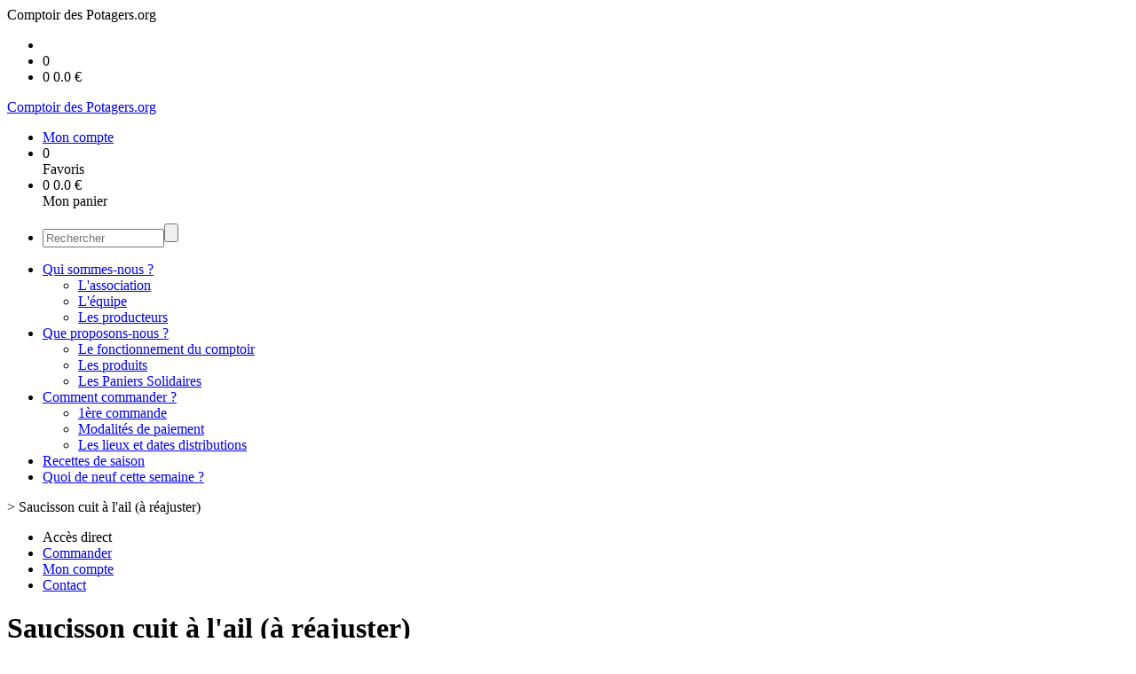

--- FILE ---
content_type: text/html;charset=utf-8
request_url: https://www.comptoirdespotagers.org/saucisson-cuit-a-l-ail-a-reajuster--p1382544751935.htm
body_size: 4456
content:
<!DOCTYPE html PUBLIC "-//W3C//DTD XHTML 1.0 Strict//EN" "http://www.w3.org/TR/xhtml1/DTD/xhtml1-strict.dtd">
<html xmlns="http://www.w3.org/1999/xhtml" xml:lang="fr">
<head>
<!-- annoncer charset avant title pour rapidité -->
<title>Saucisson cuit à l'ail (à réajuster)</title>
<!--[if IE]>
<meta http-equiv="X-UA-Compatible" content="IE=Edge"/>
<![endif]-->
<meta name="viewport" content="width=device-width, initial-scale=1.0, minimum-scale=1.0, shrink-to-fit=no" />
<meta http-equiv="content-type" content="text/html; charset=utf-8" />
<meta http-equiv="imagetoolbar" content="no" />
<meta name="mssmarttagspreventparsing" content="true" />
<meta name="Date-Creation-yyyymmdd" content="20260119" />
<meta name="Date-Revision-yyyymmdd" content="19700101" />
<meta name="category" content="Internet" />
<!-- On indexe pas la page si c'est une page non pertinente -->
<meta name="robots" content="index, follow" />
<meta name="distribution" content="global" />
<meta name="copyright" content="Copyright (c) Socleo" />
<meta name="identifier-url" content="https://www.comptoirdespotagers.org" />
<meta name="resource-type" content="document" />
<meta name="Generator" content="Socleo" />
<meta name="Formatter" content="Socleo" />
<meta name="_csrf" content="Yudh5GvsuLCB0iwSPCvSxG1OtIyMIP6uZ29es021zLcVcC-FV4YA3ArdioestkorCgbm91l5mbW7GJiDUFo4hCiB9YQiSUuy"/>
<meta name="_csrf_header" content="X-CSRF-TOKEN"/>
<link rel="canonical" href="https://www.comptoirdespotagers.org/saucisson-cuit-a-l-ail-a-reajuster--p1382544751935.htm" />
<!-- Facebook : Open graph -->
<meta property="og:title" name="og:title" content="Saucisson cuit à l'ail (à réajuster)" />
<meta property="og:url" name="og:url" content="https://www.comptoirdespotagers.org/saucisson-cuit-a-l-ail-a-reajuster--p1382544751935.htm" />
<meta property="og:type" name="og:type" content="article" />
<meta property="article:published_time" name="article:published_time" content="2026-01-19" />
<meta property="og:site_name" name="og:site_name" content="Comptoir des Potagers.org" />
<meta property="og:image" name="og:image" content="https://cdn.socleo.org/media/B5C7T6XU/P/capture-decran-2025-04-24-a-18.17.39-10.png" />
<meta property="og:locale" name="og:locale" content="fr" />
<!-- Twitter --><meta name="twitter:title" content="Saucisson cuit à l'ail (à réajuster)" />
<meta name="twitter:url" content="https://www.comptoirdespotagers.org/saucisson-cuit-a-l-ail-a-reajuster--p1382544751935.htm" />
<meta name="twitter:card" content="summary" />
<meta name="twitter:site" content="Comptoir des Potagers.org" />
<meta name="twitter:image" content="https://cdn.socleo.org/media/B5C7T6XU/P/capture-decran-2025-04-24-a-18.17.39-10.png" />
<script type="application/ld+json">
{"@context":"http://schema.org","@type":"BreadcrumbList","itemListElement":[{"@type":"ListItem","position":1,"item":{"@id":"/","name":"Comptoir des Potagers.org"}},{"@type":"ListItem","position":2,"item":{"@id":"/saucisson-cuit-a-l-ail-a-reajuster--p1382544751935.htm","name":"Saucisson cuit à l\u0027ail (à réajuster)"}}]}
</script>
<link rel="stylesheet" type="text/css" media="print" crossorigin="anonymous" referrerpolicy="no-referrer-when-downgrade" href="https://cdn.socleo.org/wro/print/ea485e6133e60bb6277866708c03f80c231ba2fd.css"/>
<link rel="stylesheet" type="text/css" media="screen" crossorigin="anonymous" referrerpolicy="no-referrer-when-downgrade" href="https://cdn.socleo.org/wro/screen/3b9cc1be432b4a7ea7759b6ca1aa502c318cda26.css"/>
<link rel="preload stylesheet" crossorigin="anonymous" referrerpolicy="no-referrer-when-downgrade" href="https://cdn.socleo.org/wro/screen-preload/412b867ed600cdb972f773c6e1377732bf7351d2.css" as="style" onload="this.onload=null;this.rel='stylesheet'"/><noscript><link rel="stylesheet" type="text/css" media="screen" crossorigin="anonymous" referrerpolicy="no-referrer-when-downgrade" href="https://cdn.socleo.org/wro/screen-preload/412b867ed600cdb972f773c6e1377732bf7351d2.css"/></noscript>
<link rel="preload stylesheet" crossorigin="anonymous" referrerpolicy="no-referrer-when-downgrade" href="https://cdn.socleo.org/wro/screen_cms/625f81c564229994d1efee31da2dd54f5076f9ac.css" as="style" onload="this.onload=null;this.rel='stylesheet'"/><noscript><link rel="stylesheet" type="text/css" media="screen" crossorigin="anonymous" referrerpolicy="no-referrer-when-downgrade" href="https://cdn.socleo.org/wro/screen_cms/625f81c564229994d1efee31da2dd54f5076f9ac.css"/></noscript>
<link rel="stylesheet" type="text/css" media="screen" crossorigin="anonymous" referrerpolicy="no-referrer-when-downgrade" href="https://cdn.socleo.org/wro/screen_bv/b7203bba8a213affb3e64cc4c257304c282961f1.css"/>
<link rel="stylesheet" type="text/css" media="screen" crossorigin="anonymous" referrerpolicy="no-referrer-when-downgrade" href="https://cdn.socleo.org/wro/screen_pve/18185693611cb6e6c2051b8035bd09a09c111abf.css"/>
<script type="text/javascript" src="https://cdn.socleo.org/wro/constants/6db2eef6c2e843ea556365284e27f7cfff7e65cd.js" referrerpolicy="no-referrer-when-downgrade"></script>
<link rel="preload stylesheet" crossorigin="anonymous" href="https://cdn.socleo.org/dist/vue-style.fc723a10fe050388d0b6.css" as="style" onload="this.onload=null;this.rel='stylesheet'"/><noscript><link rel="stylesheet" type="text/css" crossorigin="anonymous" href="https://cdn.socleo.org/dist/vue-style.fc723a10fe050388d0b6.css"/></noscript><script type="text/javascript" src="https://cdn.socleo.org/dist/frontLegacy.65ee8be034853c55b23f.js"></script><script type="text/javascript" src="https://cdn.socleo.org/dist/commonLegacy.1007b3c67465df0d36a1.js"></script><script type="text/javascript" src="https://cdn.socleo.org/dist/intltelinput.0a892ba9cbccddbacfed.js"></script><script type="text/javascript" src="https://cdn.socleo.org/wro/scripts/5f8d799fcbd6efcf640a39ba0f1d0e93d98223ef.js" referrerpolicy="no-referrer-when-downgrade"></script>
<!-- Pour le moment, contient uniquement jspanel, en attente de validation -->
<script type="text/javascript" src="https://cdn.socleo.org/wro/scripts-deferred/e40d4d85b67912e35e178249227d1ad90ed65b7f.js" referrerpolicy="no-referrer-when-downgrade" defer></script>
<script type="text/javascript" src="https://cdn.socleo.org/wro/cms/9c43dec69039ef7286339d23c96d2ac6427b0013.js" referrerpolicy="no-referrer-when-downgrade" defer async></script>
<script type="text/javascript">
</script>
<link rel="start" title="Accueil" href="https://www.comptoirdespotagers.org/" />

<link rel="icon" type="image/jpeg" href="https://cdn.socleo.org/styles/default/favicon.jpg"/>
<link rel="icon" type="image/jpeg" href="https://cdn.socleo.org/styles/default/favicon.jpg" sizes="32x32"/>
<link rel="icon" type="image/jpeg" href="https://cdn.socleo.org/styles/default/favicon.jpg" sizes="64x64"/>
<link rel="icon" type="image/jpeg" href="https://cdn.socleo.org/styles/default/favicon.jpg" sizes="96x96"/>
<link rel="icon" type="image/jpeg" href="https://cdn.socleo.org/styles/default/favicon.jpg" sizes="196x196"/>
<link rel="apple-touch-icon" href="https://cdn.socleo.org/styles/default/favicon.jpg" sizes="152x152"/>
<link rel="apple-touch-icon" href="https://cdn.socleo.org/styles/default/favicon.jpg" sizes="60x60"/>
<link rel="apple-touch-icon" href="https://cdn.socleo.org/styles/default/favicon.jpg" sizes="76x76"/>
<link rel="apple-touch-icon" href="https://cdn.socleo.org/styles/default/favicon.jpg" sizes="114x114"/>
<link rel="apple-touch-icon" href="https://cdn.socleo.org/styles/default/favicon.jpg" sizes="120x120"/>
<link rel="apple-touch-icon" href="https://cdn.socleo.org/styles/default/favicon.jpg" sizes="144x144"/><style type="text/css">.picto.ft {background-image:url("https://cdn.socleo.org/media/B5C7T6XU/P/ft.png");width:18px !important;height:16px !important;background-size: contain;}.picto.eu {background-image:url("https://cdn.socleo.org/media/samples/eu.png");width:30px !important;height:20px !important;background-size: contain;}.picto.ab {background-image:url("https://cdn.socleo.org/media/samples/ab.png");width:16px !important;height:20px !important;background-size: contain;}.picto.np {background-image:url("https://cdn.socleo.org/media/samples/np.png");width:16px !important;height:20px !important;background-size: contain;}.picto.de {background-image:url("https://cdn.socleo.org/media/samples/de.png");width:42px !important;height:20px !important;background-size: contain;}.picto.bc {background-image:url("https://cdn.socleo.org/media/B5C7T6XU/P/logobiocoherence-1.png");width:20px !important;height:20px !important;background-size: contain;}</style></head>
<body class="article thematique--1 rub-B5C7T6XU visite interne site_local boutique_virtuelle ecran_affichage niv0 random-4">
<div id="page">
<header id="header">
		<div class="mobile-top-bar">
			<div class="mobile-icone-container" id="mobileButton">
				<i class="icon bars"></i>
			</div>
			<div class="mobile-logo-container">
				<span class="mobile-site-title">Comptoir des Potagers.org</span>
							
				 	</div>
			<div class="mobile-connexion-container">
				<ul id="connectMobile">
	<li id="link-connect"><a title="Connexion / Inscription" rel="nofollow" href="https://www.comptoirdespotagers.org/identification.stp?ACTION=CONNECTER"><span id="connexion"></span></a></li>
	<li title="Ma liste" id="bv_liste">
			<a onclick="gotoSelection();">
				<div id="nb_selection_panier" class="nb-selection-panier">0</div>
			</a>
		</li>
		<li title="Mon panier" id="bv_panier">
			<a onclick="gotoDetailPanier();">
				<div id="nb_article_panier">
					<span id="nb_article_panier_val" class="total-panier-bandeau-connexion">0</span>
					<span id="totalCaddieNav"><span id="totalcaddieValueNav">0.0</span> €</span>
				</div>					
			</a>
		</li>
	</ul></div>
		</div>
		<div class="container menu-container" id="menuContainer">
			<div id="banner" title="Accueil Comptoir des potagers">
				<a class="header-logo-lien" href="/">
					<div id="site-title">
				 		<p>
							<span class="h1-like">Comptoir des Potagers.org</span>
							 </p>
					</div>
				</a>
			</div>
			<div id="menu-haut">
				<div class="container">
					<ul id="connect">
	 <li id="link-connect"><a title="Connexion / Inscription" rel="nofollow" href="https://www.comptoirdespotagers.org/identification.stp?ACTION=CONNECTER&CODE_LOCAL=B5C7T6XU"><span id="connexion"></span><span>Mon compte</span></a></li>
	 <li title="Mes favoris" id="bv_liste">
					<a onclick="gotoSelection();">
						<div id="nb_selection_panier" class="nb-selection-panier">0</div><span>Favoris</span>
					</a>
				</li>
			<li title="Mon panier" id="bv_panier">
				<a onclick="gotoDetailPanier();">
					<div id="nb_article_panier">
						<span id="nb_article_panier_val" class="total-panier-bandeau-connexion">0</span>
						<span id="totalCaddieNav"><span id="totalcaddieValueNav">0.0</span> €</span>
					</div>
					<span>Mon panier</span>
					
				</a>
			</li>
		</ul><ul id="nav_haut">
	   </ul>
   </div>
			</div>
			<div id="menu-bv">
				<div class="container">
					<ul id="main_nav_bv" class="nav-bv"><li class="search"><form id="search-bv" name="RECHERCHE_PRODUIT" action="https://www.comptoirdespotagers.org/bv.stp?ACTION=RECHERCHE" method="post" onsubmit="return;"><div class="div-search-bv"><input name="QUERY" type="text" autocomplete="off" id="query" class="ChampSaisie input-search-bv" size="15" value="" placeholder="Rechercher"/><span class="submit-search-bv"><input type="button" class="bv_ok" onclick="gotoRecherche();"/></span></div></form></li></ul></div>
			</div>
			<div id="menu1">
			 	<ul id="main_nav" class="nav"><li id="rub-T27MV5YS" class="has-submenu"><a href="https://www.comptoirdespotagers.org/qui-sommes-nous-/">Qui sommes-nous ?<span class="ascenseur"><i class="icon angle-down"></i></span></a><ul class="menu-p2"><li id="rub-31VW9YA6" ><a href="https://www.comptoirdespotagers.org/qui-sommes-nous-/l-association/">L'association</a></li><li id="rub-CE5ZSPUU" ><a href="https://www.comptoirdespotagers.org/qui-sommes-nous-/l-equipe/">L'équipe</a></li><li id="rub-VGIH6F13" ><a href="https://www.comptoirdespotagers.org/qui-sommes-nous-/les-producteurs/">Les producteurs</a></li></ul></li><li id="rub-AL4NW3XR" class="has-submenu"><a href="https://www.comptoirdespotagers.org/que-proposons-nous-/">Que proposons-nous ?<span class="ascenseur"><i class="icon angle-down"></i></span></a><ul class="menu-p2"><li id="rub-6ZTTB5L5" ><a href="https://www.comptoirdespotagers.org/que-proposons-nous-/le-fonctionnement-du-comptoir/">Le fonctionnement du comptoir</a></li><li id="rub-GUI29LN2" ><a href="https://www.comptoirdespotagers.org/que-proposons-nous-/les-produits/">Les produits</a></li><li id="rub-C4XE7NER" ><a href="https://www.comptoirdespotagers.org/que-proposons-nous-/les-paniers-solidaires/">Les Paniers Solidaires</a></li></ul></li><li id="rub-PTPW1DED" class="has-submenu"><a href="https://www.comptoirdespotagers.org/comment-commander-/">Comment commander ?<span class="ascenseur"><i class="icon angle-down"></i></span></a><ul class="menu-p2"><li id="rub-B2BNRM67" ><a href="https://www.comptoirdespotagers.org/comment-commander-/1ere-commande/">1ère commande</a></li><li id="rub-TRXXHEFW" ><a href="https://www.comptoirdespotagers.org/comment-commander-/modalites-de-paiement/">Modalités de paiement</a></li><li id="rub-996X6TFB" ><a href="https://www.comptoirdespotagers.org/comment-commander-/les-lieux-et-dates-distributions/">Les lieux et dates distributions</a></li></ul></li><li id="rub-GE3FG7FB" ><a href="https://www.comptoirdespotagers.org/recettes-de-saison/" class="lien-bv">Recettes de saison</a></li><li id="rub-D4FK78UF" ><a href="https://www.comptoirdespotagers.org/quoi-de-neuf-cette-semaine-/">Quoi de neuf cette semaine ?</a></li></ul></div>
	 	</div>
 	</header>
 	
 	<div id="columns" class="container ">
 		<div id="menu"></div>
 	
	 	<div class="container">
	    	<p id="breadcrumbs"> &gt; <span>Saucisson cuit à l'ail (à réajuster)</span></p>
</div>
   
    	<div class="container">
    	<div id="contentContainer" class="flex-container w100">
    
    	<div id="left" class="">
			<div class="wrapLeft">
				<div class="menu_action"><ul class="direct"><li><span>Accès direct</span></li><li class=""><a href="https://www.comptoirdespotagers.org/bv.stp?ACTION=ACCUEIL" ><span class="libelle">Commander</span></a></li><li class=""><a href="https://www.comptoirdespotagers.org/identification.stp?ACTION=CONNECTER" ><span class="libelle">Mon compte</span></a></li><li class=""><a href="https://www.comptoirdespotagers.org/gestionCircuit.stp?ACTION=NOUS_CONTACTER" ><span class="libelle">Contact</span></a></li></ul></div></div>
		</div>
<div id="content" class="flex-item-fluid no-right">
	<div id="center" class="">
	   <div class="page_title">
			<h1>Saucisson cuit à l'ail (à réajuster)</h1>
		</div>
		<div id="articlecorps">
					<div class="resume-bloc "><div class="produit-info-principal grid-2 has-gutter"><div class="produit-info-img one-half"><img  src="https://cdn.socleo.org/media/B5C7T6XU/P/capture-decran-2025-04-24-a-18.17.39-10.png" alt="Saucisson cuit à l&apos;ail (à réajuster)" loading="lazy" /></div><div class="produit-info-detail"><div class="pi-detail-infos"><div class="info-logos"><p><span style="width:80px"><div class="picto ab" title="Bio français" ></div>&nbsp;</span><span>Bio français</span><br /></p></div><p class="detail-info-prix">Prix de vente : <span class="detail-info-prix-unite">23.00&nbsp;€/kg</span>&nbsp;</p><div class="info-produit-prix-cond invisible"><span class="prix-produit-cache">23.00 € / kg</span><span class="conditionnement-produit-cache">Poche 300 g</span></div><span class="msg-alerte">Produit indisponible</span><ul><li class="info-prix-unite">6.90&nbsp;€ la pièce</li><li class="info-producteurs">Producteur : <a href="#" title="Détails du producteur" onclick="openPanelProducteur('562310', false)">Ferme du Petit Roche - Porc plein air bio (58)</a></li><li class="info-conditionnement">Conditionnement : Poche 300 g</li></ul><p class="produit-dispo"></p></div></div></div><div class="pi-photo prm"><img src="https://cdn.socleo.org/media/B5C7T6XU/P/capture-decran-2025-04-24-a-18.17.39-10.png" alt="Saucisson cuit à l&apos;ail (à réajuster)" loading="lazy" /></div></div></div>
				<script type="text/javascript">
function initArticleProduit() {
	if (!!getGlobalData('PRODUCT_ID')) {
		// pas de WIP (execution en arrière plan)
		eshopProductService.getById(getGlobalData('PRODUCT_ID'))
			.then((res) => insererInfos(res.data))
			// les erreurs 404 sont ignorées
			.catch((err) => err.response.status != 404 && RestApi.defaultXhrErrorHandler(err))
			.finally(chargerRestriction);
	}
}
whenGlobalDataLoad()
	.then(initArticleProduit);
</script>

</div> <!-- fin id center -->
	</div> <!-- fin id content -->
	</div> <!-- fin id contentContainer -->
  </div> <!-- fin container -->
  </div>
<!-- fin id columns -->

<footer id="footer" class="footer">
	<div class="container">
	 <ul id="footer-links">
		 <li><a id="link-print" onclick="window.print(); return false;">Imprimer</a></li>
		 <li><a id="link-top" href="#page">Haut de page</a></li>
		 <li>
						<a href="https://www.comptoirdespotagers.org/conditions-generales-de-vente/">Conditions Générales de Vente</a></li>
				<li>
						<a href="https://www.comptoirdespotagers.org/mentions-legales/">Mentions légales</a></li>
				<li>
						<a href="https://www.comptoirdespotagers.org/vie-privee/">Vie Privée</a></li>
				</ul>
 	<span id="link-socleo">Dynamis&eacute; par <a href="https://www.socleo.com" target="_blank" rel="noopener"><span class="icon socleo"></span>Socleo</a></span>
	 </div>
 </footer>
  
</div> <!--  fin div page -->
<script type="application/json" id="global-data">
	{"SYNTHESE_PANIER":{"nbArticle":0,"nbSelection":0,"nbQuantite":0,"poids":0.0,"montant":0.0,"montantTVA":0.0,"listSyntheses":[{"nbArticle":0,"nbQuantite":0,"poids":0.0,"montant":0.0,"montantTVA":0.0,"dateLivraison":"","codeCollecte":"","lieuLivraison":"","creneauLivraison":"","dernierAccesBDD":0}],"dernierAccesBDD":0},"TYPE_MENU":0,"DEVISE_LOCAL":"€","LST_COMMANDE_PANIER":[],"CAN_ACCESS_BV_ACCUEIL":true,"LST_TVA_LOCAL":{"1":0.055,"2":0.2,"3":0.1,"4":0.021,"5":0.0},"DATE_LIVRAISON":"","CODE_LOCAL":"B5C7T6XU","PRODUCT_ID":1382544751935,"CODE_PAYS":"FR"}</script>
</body>
</html>
